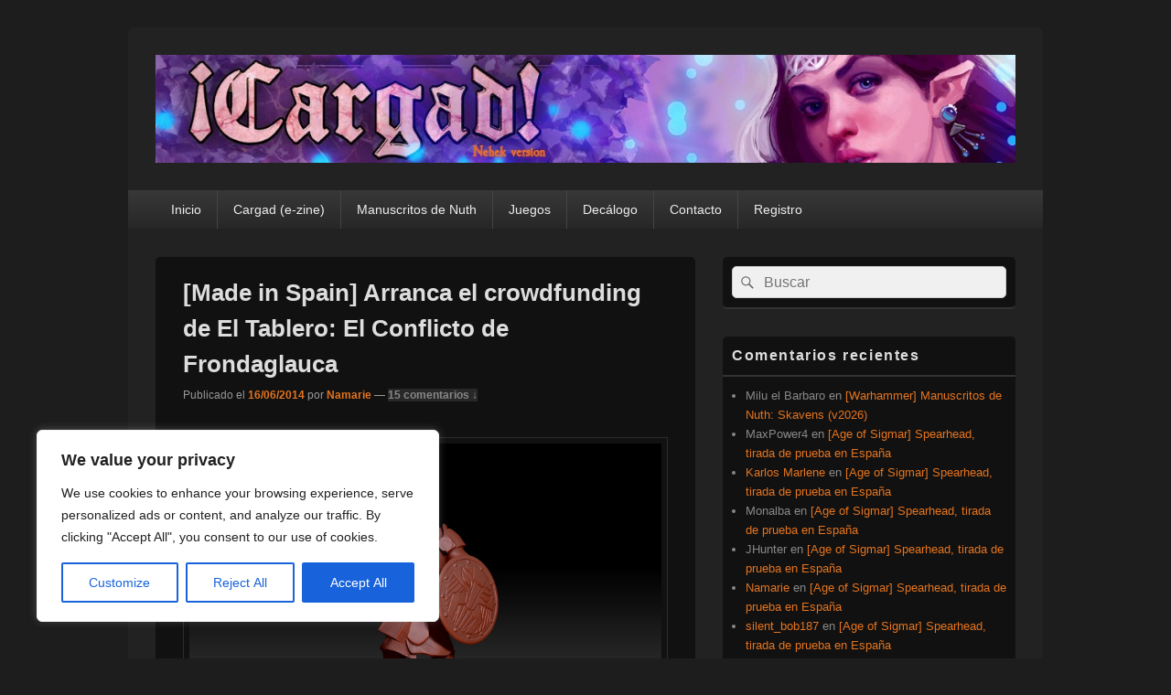

--- FILE ---
content_type: text/html; charset=utf-8
request_url: https://www.google.com/recaptcha/api2/anchor?ar=1&k=6LfrGHgqAAAAAN5tFw1XEpYAvmyyUAToIrbcOhZw&co=aHR0cHM6Ly9jYXJnYWQuY29tOjQ0Mw..&hl=en&v=PoyoqOPhxBO7pBk68S4YbpHZ&size=invisible&anchor-ms=20000&execute-ms=30000&cb=5ij88yngwpzx
body_size: 48622
content:
<!DOCTYPE HTML><html dir="ltr" lang="en"><head><meta http-equiv="Content-Type" content="text/html; charset=UTF-8">
<meta http-equiv="X-UA-Compatible" content="IE=edge">
<title>reCAPTCHA</title>
<style type="text/css">
/* cyrillic-ext */
@font-face {
  font-family: 'Roboto';
  font-style: normal;
  font-weight: 400;
  font-stretch: 100%;
  src: url(//fonts.gstatic.com/s/roboto/v48/KFO7CnqEu92Fr1ME7kSn66aGLdTylUAMa3GUBHMdazTgWw.woff2) format('woff2');
  unicode-range: U+0460-052F, U+1C80-1C8A, U+20B4, U+2DE0-2DFF, U+A640-A69F, U+FE2E-FE2F;
}
/* cyrillic */
@font-face {
  font-family: 'Roboto';
  font-style: normal;
  font-weight: 400;
  font-stretch: 100%;
  src: url(//fonts.gstatic.com/s/roboto/v48/KFO7CnqEu92Fr1ME7kSn66aGLdTylUAMa3iUBHMdazTgWw.woff2) format('woff2');
  unicode-range: U+0301, U+0400-045F, U+0490-0491, U+04B0-04B1, U+2116;
}
/* greek-ext */
@font-face {
  font-family: 'Roboto';
  font-style: normal;
  font-weight: 400;
  font-stretch: 100%;
  src: url(//fonts.gstatic.com/s/roboto/v48/KFO7CnqEu92Fr1ME7kSn66aGLdTylUAMa3CUBHMdazTgWw.woff2) format('woff2');
  unicode-range: U+1F00-1FFF;
}
/* greek */
@font-face {
  font-family: 'Roboto';
  font-style: normal;
  font-weight: 400;
  font-stretch: 100%;
  src: url(//fonts.gstatic.com/s/roboto/v48/KFO7CnqEu92Fr1ME7kSn66aGLdTylUAMa3-UBHMdazTgWw.woff2) format('woff2');
  unicode-range: U+0370-0377, U+037A-037F, U+0384-038A, U+038C, U+038E-03A1, U+03A3-03FF;
}
/* math */
@font-face {
  font-family: 'Roboto';
  font-style: normal;
  font-weight: 400;
  font-stretch: 100%;
  src: url(//fonts.gstatic.com/s/roboto/v48/KFO7CnqEu92Fr1ME7kSn66aGLdTylUAMawCUBHMdazTgWw.woff2) format('woff2');
  unicode-range: U+0302-0303, U+0305, U+0307-0308, U+0310, U+0312, U+0315, U+031A, U+0326-0327, U+032C, U+032F-0330, U+0332-0333, U+0338, U+033A, U+0346, U+034D, U+0391-03A1, U+03A3-03A9, U+03B1-03C9, U+03D1, U+03D5-03D6, U+03F0-03F1, U+03F4-03F5, U+2016-2017, U+2034-2038, U+203C, U+2040, U+2043, U+2047, U+2050, U+2057, U+205F, U+2070-2071, U+2074-208E, U+2090-209C, U+20D0-20DC, U+20E1, U+20E5-20EF, U+2100-2112, U+2114-2115, U+2117-2121, U+2123-214F, U+2190, U+2192, U+2194-21AE, U+21B0-21E5, U+21F1-21F2, U+21F4-2211, U+2213-2214, U+2216-22FF, U+2308-230B, U+2310, U+2319, U+231C-2321, U+2336-237A, U+237C, U+2395, U+239B-23B7, U+23D0, U+23DC-23E1, U+2474-2475, U+25AF, U+25B3, U+25B7, U+25BD, U+25C1, U+25CA, U+25CC, U+25FB, U+266D-266F, U+27C0-27FF, U+2900-2AFF, U+2B0E-2B11, U+2B30-2B4C, U+2BFE, U+3030, U+FF5B, U+FF5D, U+1D400-1D7FF, U+1EE00-1EEFF;
}
/* symbols */
@font-face {
  font-family: 'Roboto';
  font-style: normal;
  font-weight: 400;
  font-stretch: 100%;
  src: url(//fonts.gstatic.com/s/roboto/v48/KFO7CnqEu92Fr1ME7kSn66aGLdTylUAMaxKUBHMdazTgWw.woff2) format('woff2');
  unicode-range: U+0001-000C, U+000E-001F, U+007F-009F, U+20DD-20E0, U+20E2-20E4, U+2150-218F, U+2190, U+2192, U+2194-2199, U+21AF, U+21E6-21F0, U+21F3, U+2218-2219, U+2299, U+22C4-22C6, U+2300-243F, U+2440-244A, U+2460-24FF, U+25A0-27BF, U+2800-28FF, U+2921-2922, U+2981, U+29BF, U+29EB, U+2B00-2BFF, U+4DC0-4DFF, U+FFF9-FFFB, U+10140-1018E, U+10190-1019C, U+101A0, U+101D0-101FD, U+102E0-102FB, U+10E60-10E7E, U+1D2C0-1D2D3, U+1D2E0-1D37F, U+1F000-1F0FF, U+1F100-1F1AD, U+1F1E6-1F1FF, U+1F30D-1F30F, U+1F315, U+1F31C, U+1F31E, U+1F320-1F32C, U+1F336, U+1F378, U+1F37D, U+1F382, U+1F393-1F39F, U+1F3A7-1F3A8, U+1F3AC-1F3AF, U+1F3C2, U+1F3C4-1F3C6, U+1F3CA-1F3CE, U+1F3D4-1F3E0, U+1F3ED, U+1F3F1-1F3F3, U+1F3F5-1F3F7, U+1F408, U+1F415, U+1F41F, U+1F426, U+1F43F, U+1F441-1F442, U+1F444, U+1F446-1F449, U+1F44C-1F44E, U+1F453, U+1F46A, U+1F47D, U+1F4A3, U+1F4B0, U+1F4B3, U+1F4B9, U+1F4BB, U+1F4BF, U+1F4C8-1F4CB, U+1F4D6, U+1F4DA, U+1F4DF, U+1F4E3-1F4E6, U+1F4EA-1F4ED, U+1F4F7, U+1F4F9-1F4FB, U+1F4FD-1F4FE, U+1F503, U+1F507-1F50B, U+1F50D, U+1F512-1F513, U+1F53E-1F54A, U+1F54F-1F5FA, U+1F610, U+1F650-1F67F, U+1F687, U+1F68D, U+1F691, U+1F694, U+1F698, U+1F6AD, U+1F6B2, U+1F6B9-1F6BA, U+1F6BC, U+1F6C6-1F6CF, U+1F6D3-1F6D7, U+1F6E0-1F6EA, U+1F6F0-1F6F3, U+1F6F7-1F6FC, U+1F700-1F7FF, U+1F800-1F80B, U+1F810-1F847, U+1F850-1F859, U+1F860-1F887, U+1F890-1F8AD, U+1F8B0-1F8BB, U+1F8C0-1F8C1, U+1F900-1F90B, U+1F93B, U+1F946, U+1F984, U+1F996, U+1F9E9, U+1FA00-1FA6F, U+1FA70-1FA7C, U+1FA80-1FA89, U+1FA8F-1FAC6, U+1FACE-1FADC, U+1FADF-1FAE9, U+1FAF0-1FAF8, U+1FB00-1FBFF;
}
/* vietnamese */
@font-face {
  font-family: 'Roboto';
  font-style: normal;
  font-weight: 400;
  font-stretch: 100%;
  src: url(//fonts.gstatic.com/s/roboto/v48/KFO7CnqEu92Fr1ME7kSn66aGLdTylUAMa3OUBHMdazTgWw.woff2) format('woff2');
  unicode-range: U+0102-0103, U+0110-0111, U+0128-0129, U+0168-0169, U+01A0-01A1, U+01AF-01B0, U+0300-0301, U+0303-0304, U+0308-0309, U+0323, U+0329, U+1EA0-1EF9, U+20AB;
}
/* latin-ext */
@font-face {
  font-family: 'Roboto';
  font-style: normal;
  font-weight: 400;
  font-stretch: 100%;
  src: url(//fonts.gstatic.com/s/roboto/v48/KFO7CnqEu92Fr1ME7kSn66aGLdTylUAMa3KUBHMdazTgWw.woff2) format('woff2');
  unicode-range: U+0100-02BA, U+02BD-02C5, U+02C7-02CC, U+02CE-02D7, U+02DD-02FF, U+0304, U+0308, U+0329, U+1D00-1DBF, U+1E00-1E9F, U+1EF2-1EFF, U+2020, U+20A0-20AB, U+20AD-20C0, U+2113, U+2C60-2C7F, U+A720-A7FF;
}
/* latin */
@font-face {
  font-family: 'Roboto';
  font-style: normal;
  font-weight: 400;
  font-stretch: 100%;
  src: url(//fonts.gstatic.com/s/roboto/v48/KFO7CnqEu92Fr1ME7kSn66aGLdTylUAMa3yUBHMdazQ.woff2) format('woff2');
  unicode-range: U+0000-00FF, U+0131, U+0152-0153, U+02BB-02BC, U+02C6, U+02DA, U+02DC, U+0304, U+0308, U+0329, U+2000-206F, U+20AC, U+2122, U+2191, U+2193, U+2212, U+2215, U+FEFF, U+FFFD;
}
/* cyrillic-ext */
@font-face {
  font-family: 'Roboto';
  font-style: normal;
  font-weight: 500;
  font-stretch: 100%;
  src: url(//fonts.gstatic.com/s/roboto/v48/KFO7CnqEu92Fr1ME7kSn66aGLdTylUAMa3GUBHMdazTgWw.woff2) format('woff2');
  unicode-range: U+0460-052F, U+1C80-1C8A, U+20B4, U+2DE0-2DFF, U+A640-A69F, U+FE2E-FE2F;
}
/* cyrillic */
@font-face {
  font-family: 'Roboto';
  font-style: normal;
  font-weight: 500;
  font-stretch: 100%;
  src: url(//fonts.gstatic.com/s/roboto/v48/KFO7CnqEu92Fr1ME7kSn66aGLdTylUAMa3iUBHMdazTgWw.woff2) format('woff2');
  unicode-range: U+0301, U+0400-045F, U+0490-0491, U+04B0-04B1, U+2116;
}
/* greek-ext */
@font-face {
  font-family: 'Roboto';
  font-style: normal;
  font-weight: 500;
  font-stretch: 100%;
  src: url(//fonts.gstatic.com/s/roboto/v48/KFO7CnqEu92Fr1ME7kSn66aGLdTylUAMa3CUBHMdazTgWw.woff2) format('woff2');
  unicode-range: U+1F00-1FFF;
}
/* greek */
@font-face {
  font-family: 'Roboto';
  font-style: normal;
  font-weight: 500;
  font-stretch: 100%;
  src: url(//fonts.gstatic.com/s/roboto/v48/KFO7CnqEu92Fr1ME7kSn66aGLdTylUAMa3-UBHMdazTgWw.woff2) format('woff2');
  unicode-range: U+0370-0377, U+037A-037F, U+0384-038A, U+038C, U+038E-03A1, U+03A3-03FF;
}
/* math */
@font-face {
  font-family: 'Roboto';
  font-style: normal;
  font-weight: 500;
  font-stretch: 100%;
  src: url(//fonts.gstatic.com/s/roboto/v48/KFO7CnqEu92Fr1ME7kSn66aGLdTylUAMawCUBHMdazTgWw.woff2) format('woff2');
  unicode-range: U+0302-0303, U+0305, U+0307-0308, U+0310, U+0312, U+0315, U+031A, U+0326-0327, U+032C, U+032F-0330, U+0332-0333, U+0338, U+033A, U+0346, U+034D, U+0391-03A1, U+03A3-03A9, U+03B1-03C9, U+03D1, U+03D5-03D6, U+03F0-03F1, U+03F4-03F5, U+2016-2017, U+2034-2038, U+203C, U+2040, U+2043, U+2047, U+2050, U+2057, U+205F, U+2070-2071, U+2074-208E, U+2090-209C, U+20D0-20DC, U+20E1, U+20E5-20EF, U+2100-2112, U+2114-2115, U+2117-2121, U+2123-214F, U+2190, U+2192, U+2194-21AE, U+21B0-21E5, U+21F1-21F2, U+21F4-2211, U+2213-2214, U+2216-22FF, U+2308-230B, U+2310, U+2319, U+231C-2321, U+2336-237A, U+237C, U+2395, U+239B-23B7, U+23D0, U+23DC-23E1, U+2474-2475, U+25AF, U+25B3, U+25B7, U+25BD, U+25C1, U+25CA, U+25CC, U+25FB, U+266D-266F, U+27C0-27FF, U+2900-2AFF, U+2B0E-2B11, U+2B30-2B4C, U+2BFE, U+3030, U+FF5B, U+FF5D, U+1D400-1D7FF, U+1EE00-1EEFF;
}
/* symbols */
@font-face {
  font-family: 'Roboto';
  font-style: normal;
  font-weight: 500;
  font-stretch: 100%;
  src: url(//fonts.gstatic.com/s/roboto/v48/KFO7CnqEu92Fr1ME7kSn66aGLdTylUAMaxKUBHMdazTgWw.woff2) format('woff2');
  unicode-range: U+0001-000C, U+000E-001F, U+007F-009F, U+20DD-20E0, U+20E2-20E4, U+2150-218F, U+2190, U+2192, U+2194-2199, U+21AF, U+21E6-21F0, U+21F3, U+2218-2219, U+2299, U+22C4-22C6, U+2300-243F, U+2440-244A, U+2460-24FF, U+25A0-27BF, U+2800-28FF, U+2921-2922, U+2981, U+29BF, U+29EB, U+2B00-2BFF, U+4DC0-4DFF, U+FFF9-FFFB, U+10140-1018E, U+10190-1019C, U+101A0, U+101D0-101FD, U+102E0-102FB, U+10E60-10E7E, U+1D2C0-1D2D3, U+1D2E0-1D37F, U+1F000-1F0FF, U+1F100-1F1AD, U+1F1E6-1F1FF, U+1F30D-1F30F, U+1F315, U+1F31C, U+1F31E, U+1F320-1F32C, U+1F336, U+1F378, U+1F37D, U+1F382, U+1F393-1F39F, U+1F3A7-1F3A8, U+1F3AC-1F3AF, U+1F3C2, U+1F3C4-1F3C6, U+1F3CA-1F3CE, U+1F3D4-1F3E0, U+1F3ED, U+1F3F1-1F3F3, U+1F3F5-1F3F7, U+1F408, U+1F415, U+1F41F, U+1F426, U+1F43F, U+1F441-1F442, U+1F444, U+1F446-1F449, U+1F44C-1F44E, U+1F453, U+1F46A, U+1F47D, U+1F4A3, U+1F4B0, U+1F4B3, U+1F4B9, U+1F4BB, U+1F4BF, U+1F4C8-1F4CB, U+1F4D6, U+1F4DA, U+1F4DF, U+1F4E3-1F4E6, U+1F4EA-1F4ED, U+1F4F7, U+1F4F9-1F4FB, U+1F4FD-1F4FE, U+1F503, U+1F507-1F50B, U+1F50D, U+1F512-1F513, U+1F53E-1F54A, U+1F54F-1F5FA, U+1F610, U+1F650-1F67F, U+1F687, U+1F68D, U+1F691, U+1F694, U+1F698, U+1F6AD, U+1F6B2, U+1F6B9-1F6BA, U+1F6BC, U+1F6C6-1F6CF, U+1F6D3-1F6D7, U+1F6E0-1F6EA, U+1F6F0-1F6F3, U+1F6F7-1F6FC, U+1F700-1F7FF, U+1F800-1F80B, U+1F810-1F847, U+1F850-1F859, U+1F860-1F887, U+1F890-1F8AD, U+1F8B0-1F8BB, U+1F8C0-1F8C1, U+1F900-1F90B, U+1F93B, U+1F946, U+1F984, U+1F996, U+1F9E9, U+1FA00-1FA6F, U+1FA70-1FA7C, U+1FA80-1FA89, U+1FA8F-1FAC6, U+1FACE-1FADC, U+1FADF-1FAE9, U+1FAF0-1FAF8, U+1FB00-1FBFF;
}
/* vietnamese */
@font-face {
  font-family: 'Roboto';
  font-style: normal;
  font-weight: 500;
  font-stretch: 100%;
  src: url(//fonts.gstatic.com/s/roboto/v48/KFO7CnqEu92Fr1ME7kSn66aGLdTylUAMa3OUBHMdazTgWw.woff2) format('woff2');
  unicode-range: U+0102-0103, U+0110-0111, U+0128-0129, U+0168-0169, U+01A0-01A1, U+01AF-01B0, U+0300-0301, U+0303-0304, U+0308-0309, U+0323, U+0329, U+1EA0-1EF9, U+20AB;
}
/* latin-ext */
@font-face {
  font-family: 'Roboto';
  font-style: normal;
  font-weight: 500;
  font-stretch: 100%;
  src: url(//fonts.gstatic.com/s/roboto/v48/KFO7CnqEu92Fr1ME7kSn66aGLdTylUAMa3KUBHMdazTgWw.woff2) format('woff2');
  unicode-range: U+0100-02BA, U+02BD-02C5, U+02C7-02CC, U+02CE-02D7, U+02DD-02FF, U+0304, U+0308, U+0329, U+1D00-1DBF, U+1E00-1E9F, U+1EF2-1EFF, U+2020, U+20A0-20AB, U+20AD-20C0, U+2113, U+2C60-2C7F, U+A720-A7FF;
}
/* latin */
@font-face {
  font-family: 'Roboto';
  font-style: normal;
  font-weight: 500;
  font-stretch: 100%;
  src: url(//fonts.gstatic.com/s/roboto/v48/KFO7CnqEu92Fr1ME7kSn66aGLdTylUAMa3yUBHMdazQ.woff2) format('woff2');
  unicode-range: U+0000-00FF, U+0131, U+0152-0153, U+02BB-02BC, U+02C6, U+02DA, U+02DC, U+0304, U+0308, U+0329, U+2000-206F, U+20AC, U+2122, U+2191, U+2193, U+2212, U+2215, U+FEFF, U+FFFD;
}
/* cyrillic-ext */
@font-face {
  font-family: 'Roboto';
  font-style: normal;
  font-weight: 900;
  font-stretch: 100%;
  src: url(//fonts.gstatic.com/s/roboto/v48/KFO7CnqEu92Fr1ME7kSn66aGLdTylUAMa3GUBHMdazTgWw.woff2) format('woff2');
  unicode-range: U+0460-052F, U+1C80-1C8A, U+20B4, U+2DE0-2DFF, U+A640-A69F, U+FE2E-FE2F;
}
/* cyrillic */
@font-face {
  font-family: 'Roboto';
  font-style: normal;
  font-weight: 900;
  font-stretch: 100%;
  src: url(//fonts.gstatic.com/s/roboto/v48/KFO7CnqEu92Fr1ME7kSn66aGLdTylUAMa3iUBHMdazTgWw.woff2) format('woff2');
  unicode-range: U+0301, U+0400-045F, U+0490-0491, U+04B0-04B1, U+2116;
}
/* greek-ext */
@font-face {
  font-family: 'Roboto';
  font-style: normal;
  font-weight: 900;
  font-stretch: 100%;
  src: url(//fonts.gstatic.com/s/roboto/v48/KFO7CnqEu92Fr1ME7kSn66aGLdTylUAMa3CUBHMdazTgWw.woff2) format('woff2');
  unicode-range: U+1F00-1FFF;
}
/* greek */
@font-face {
  font-family: 'Roboto';
  font-style: normal;
  font-weight: 900;
  font-stretch: 100%;
  src: url(//fonts.gstatic.com/s/roboto/v48/KFO7CnqEu92Fr1ME7kSn66aGLdTylUAMa3-UBHMdazTgWw.woff2) format('woff2');
  unicode-range: U+0370-0377, U+037A-037F, U+0384-038A, U+038C, U+038E-03A1, U+03A3-03FF;
}
/* math */
@font-face {
  font-family: 'Roboto';
  font-style: normal;
  font-weight: 900;
  font-stretch: 100%;
  src: url(//fonts.gstatic.com/s/roboto/v48/KFO7CnqEu92Fr1ME7kSn66aGLdTylUAMawCUBHMdazTgWw.woff2) format('woff2');
  unicode-range: U+0302-0303, U+0305, U+0307-0308, U+0310, U+0312, U+0315, U+031A, U+0326-0327, U+032C, U+032F-0330, U+0332-0333, U+0338, U+033A, U+0346, U+034D, U+0391-03A1, U+03A3-03A9, U+03B1-03C9, U+03D1, U+03D5-03D6, U+03F0-03F1, U+03F4-03F5, U+2016-2017, U+2034-2038, U+203C, U+2040, U+2043, U+2047, U+2050, U+2057, U+205F, U+2070-2071, U+2074-208E, U+2090-209C, U+20D0-20DC, U+20E1, U+20E5-20EF, U+2100-2112, U+2114-2115, U+2117-2121, U+2123-214F, U+2190, U+2192, U+2194-21AE, U+21B0-21E5, U+21F1-21F2, U+21F4-2211, U+2213-2214, U+2216-22FF, U+2308-230B, U+2310, U+2319, U+231C-2321, U+2336-237A, U+237C, U+2395, U+239B-23B7, U+23D0, U+23DC-23E1, U+2474-2475, U+25AF, U+25B3, U+25B7, U+25BD, U+25C1, U+25CA, U+25CC, U+25FB, U+266D-266F, U+27C0-27FF, U+2900-2AFF, U+2B0E-2B11, U+2B30-2B4C, U+2BFE, U+3030, U+FF5B, U+FF5D, U+1D400-1D7FF, U+1EE00-1EEFF;
}
/* symbols */
@font-face {
  font-family: 'Roboto';
  font-style: normal;
  font-weight: 900;
  font-stretch: 100%;
  src: url(//fonts.gstatic.com/s/roboto/v48/KFO7CnqEu92Fr1ME7kSn66aGLdTylUAMaxKUBHMdazTgWw.woff2) format('woff2');
  unicode-range: U+0001-000C, U+000E-001F, U+007F-009F, U+20DD-20E0, U+20E2-20E4, U+2150-218F, U+2190, U+2192, U+2194-2199, U+21AF, U+21E6-21F0, U+21F3, U+2218-2219, U+2299, U+22C4-22C6, U+2300-243F, U+2440-244A, U+2460-24FF, U+25A0-27BF, U+2800-28FF, U+2921-2922, U+2981, U+29BF, U+29EB, U+2B00-2BFF, U+4DC0-4DFF, U+FFF9-FFFB, U+10140-1018E, U+10190-1019C, U+101A0, U+101D0-101FD, U+102E0-102FB, U+10E60-10E7E, U+1D2C0-1D2D3, U+1D2E0-1D37F, U+1F000-1F0FF, U+1F100-1F1AD, U+1F1E6-1F1FF, U+1F30D-1F30F, U+1F315, U+1F31C, U+1F31E, U+1F320-1F32C, U+1F336, U+1F378, U+1F37D, U+1F382, U+1F393-1F39F, U+1F3A7-1F3A8, U+1F3AC-1F3AF, U+1F3C2, U+1F3C4-1F3C6, U+1F3CA-1F3CE, U+1F3D4-1F3E0, U+1F3ED, U+1F3F1-1F3F3, U+1F3F5-1F3F7, U+1F408, U+1F415, U+1F41F, U+1F426, U+1F43F, U+1F441-1F442, U+1F444, U+1F446-1F449, U+1F44C-1F44E, U+1F453, U+1F46A, U+1F47D, U+1F4A3, U+1F4B0, U+1F4B3, U+1F4B9, U+1F4BB, U+1F4BF, U+1F4C8-1F4CB, U+1F4D6, U+1F4DA, U+1F4DF, U+1F4E3-1F4E6, U+1F4EA-1F4ED, U+1F4F7, U+1F4F9-1F4FB, U+1F4FD-1F4FE, U+1F503, U+1F507-1F50B, U+1F50D, U+1F512-1F513, U+1F53E-1F54A, U+1F54F-1F5FA, U+1F610, U+1F650-1F67F, U+1F687, U+1F68D, U+1F691, U+1F694, U+1F698, U+1F6AD, U+1F6B2, U+1F6B9-1F6BA, U+1F6BC, U+1F6C6-1F6CF, U+1F6D3-1F6D7, U+1F6E0-1F6EA, U+1F6F0-1F6F3, U+1F6F7-1F6FC, U+1F700-1F7FF, U+1F800-1F80B, U+1F810-1F847, U+1F850-1F859, U+1F860-1F887, U+1F890-1F8AD, U+1F8B0-1F8BB, U+1F8C0-1F8C1, U+1F900-1F90B, U+1F93B, U+1F946, U+1F984, U+1F996, U+1F9E9, U+1FA00-1FA6F, U+1FA70-1FA7C, U+1FA80-1FA89, U+1FA8F-1FAC6, U+1FACE-1FADC, U+1FADF-1FAE9, U+1FAF0-1FAF8, U+1FB00-1FBFF;
}
/* vietnamese */
@font-face {
  font-family: 'Roboto';
  font-style: normal;
  font-weight: 900;
  font-stretch: 100%;
  src: url(//fonts.gstatic.com/s/roboto/v48/KFO7CnqEu92Fr1ME7kSn66aGLdTylUAMa3OUBHMdazTgWw.woff2) format('woff2');
  unicode-range: U+0102-0103, U+0110-0111, U+0128-0129, U+0168-0169, U+01A0-01A1, U+01AF-01B0, U+0300-0301, U+0303-0304, U+0308-0309, U+0323, U+0329, U+1EA0-1EF9, U+20AB;
}
/* latin-ext */
@font-face {
  font-family: 'Roboto';
  font-style: normal;
  font-weight: 900;
  font-stretch: 100%;
  src: url(//fonts.gstatic.com/s/roboto/v48/KFO7CnqEu92Fr1ME7kSn66aGLdTylUAMa3KUBHMdazTgWw.woff2) format('woff2');
  unicode-range: U+0100-02BA, U+02BD-02C5, U+02C7-02CC, U+02CE-02D7, U+02DD-02FF, U+0304, U+0308, U+0329, U+1D00-1DBF, U+1E00-1E9F, U+1EF2-1EFF, U+2020, U+20A0-20AB, U+20AD-20C0, U+2113, U+2C60-2C7F, U+A720-A7FF;
}
/* latin */
@font-face {
  font-family: 'Roboto';
  font-style: normal;
  font-weight: 900;
  font-stretch: 100%;
  src: url(//fonts.gstatic.com/s/roboto/v48/KFO7CnqEu92Fr1ME7kSn66aGLdTylUAMa3yUBHMdazQ.woff2) format('woff2');
  unicode-range: U+0000-00FF, U+0131, U+0152-0153, U+02BB-02BC, U+02C6, U+02DA, U+02DC, U+0304, U+0308, U+0329, U+2000-206F, U+20AC, U+2122, U+2191, U+2193, U+2212, U+2215, U+FEFF, U+FFFD;
}

</style>
<link rel="stylesheet" type="text/css" href="https://www.gstatic.com/recaptcha/releases/PoyoqOPhxBO7pBk68S4YbpHZ/styles__ltr.css">
<script nonce="atDrEOQApilHeThHBpDinQ" type="text/javascript">window['__recaptcha_api'] = 'https://www.google.com/recaptcha/api2/';</script>
<script type="text/javascript" src="https://www.gstatic.com/recaptcha/releases/PoyoqOPhxBO7pBk68S4YbpHZ/recaptcha__en.js" nonce="atDrEOQApilHeThHBpDinQ">
      
    </script></head>
<body><div id="rc-anchor-alert" class="rc-anchor-alert"></div>
<input type="hidden" id="recaptcha-token" value="[base64]">
<script type="text/javascript" nonce="atDrEOQApilHeThHBpDinQ">
      recaptcha.anchor.Main.init("[\x22ainput\x22,[\x22bgdata\x22,\x22\x22,\[base64]/[base64]/[base64]/KE4oMTI0LHYsdi5HKSxMWihsLHYpKTpOKDEyNCx2LGwpLFYpLHYpLFQpKSxGKDE3MSx2KX0scjc9ZnVuY3Rpb24obCl7cmV0dXJuIGx9LEM9ZnVuY3Rpb24obCxWLHYpe04odixsLFYpLFZbYWtdPTI3OTZ9LG49ZnVuY3Rpb24obCxWKXtWLlg9KChWLlg/[base64]/[base64]/[base64]/[base64]/[base64]/[base64]/[base64]/[base64]/[base64]/[base64]/[base64]\\u003d\x22,\[base64]\x22,\x22GMO9ISc5wp01w71Xwr/CuRnDkQLCrsOJWUxQZ8O+WQ/DoHg3OF0JwpHDtsOiFi16WcKAQcKgw5IYw5LDoMOWw4lMICU1C0p/[base64]/[base64]/DmcKbW2jCmMORw5rCscK2woBhbcOYwpTCplXDvzPClcOww6XDkUbDuWw8IHwKw6EgFcOyKsK7w5NNw6g4wrfDisOUw5stw7HDnGIvw6obZcKUPzvDtzREw6hmwrprRxHDthQ2wpMrcMOAwrU9CsORwqk1w6FbVcKoQX4jJ8KBFMKsQFggw5RFeXXDkMORFcK/[base64]/CimPCssO3VFojDMKFNsKCDDg6YsObMsOmS8K4JsOaFQY7PFshYcO9HwgrZCbDs0RRw5lUdRdfTcODeX3Cs3ddw6B7w4RPaHpVw5DCgMKgQ25owplqw69xw4LDrynDvVvDlMK4ZgrCvU/[base64]/ClsOfw6vCpCrCiQrCqUJCaD4+w7/CujgjwqvCt8ONwoLDmnsmwo0pGxHCvSd7wojDisO9IXHCp8OYVDvCtzDCisOaw5HCksKMw7HDmsOoWFLCtsKYJnQkBcKiwobDshI3c1IjZ8K3McK4PV3DllHCtsO9Vg/Cv8O0EMOWdcKswow8OMOHTcOrLhVIOMKXwqhlYmnDnsOXCMKfTMOQe1LDs8OIw7HCvsOYF1fDiQ8cw4Z3w6LCj8Kww55nwpB/[base64]/Ci8KAw7TCusOFw7TChS3CswQaw6/Cs3UFdQPDgVQUw4PCvGzDvj4fQiPClRx/BcOnw4chNwnCpcO2L8KhwpfCh8KQw6zCu8ONwpZCwrRXw4fDqi0WABg1IsKXw4pXw5ldw7Q0w6rCv8KFA8KcfsKTY2JqQGoBwrddI8OzAsOad8KDw5orw64Pw7PCqzFWU8O+w5/Do8OqwpxBwpfDqFPDrsO7bcKkHn4rfHLClMOmw4bDv8KmwofCoiTDtyoLwos2V8Kmw6TDinDDtcKzN8KFBR7CicO4IV48wp3Cr8Oya1bDhAh6wpLCjE8iLygkO2c7wolnVW12w6/CmlcTV27CnFLCjsOGw7lJwrDDlMK0H8KHwqhPw77DtDZwwpbDj0TCiBdgw6h5w4VhPcK/[base64]/Ckj/CssOnJBnDu1IOw5liw6vCrXbDoMO1wpLCpsK5THoLJsOKdkMcw6LDu8OHZQsUw448wprCmMKpfHY7IcOIwpM8CMKqFhwCw6DDpsOUwphAb8OtT8KOwooPw587YMOiw7U5w6/CiMOcMWzCiMKPw69IwqR7w4HCiMKuCnphJcO/[base64]/Cj8KJw5opw5kQwqpXcD/[base64]/CllzCq8KawqxrRcKiSFgKw4fCt8OYw7Brw4vDgcKbecOsQxVwwoZDLXJRwrJVwr7CnCvDlCPCkcKywoDDpsKQUCvCn8KsCVEXwrvDoB9Qw78RYnBIw5jDqMKUw5nDl8KTVMKmwpzCv8O8dsOrW8OCJcOxwo1/e8O9EcOMFMOsMjzCq0zDizXCpsOGOUTCvcO7QHnDjcOXLMKIYcKEEsOcwqbDom/[base64]/CtH9cJMKaGFXCnMKkJcOgwq0/wqUywqUyw4bDkxzCjcKNw64iwo/CjMKxw4d0TTbCgS7CjsOGw5xTw7DCq3/DhsOrwqXCkxlxUsK5wqF/[base64]/bcKDwrbCsRLCo2FSw5DDpcOdw57DqGTDkcO/[base64]/CgSw2w5PDkWTCncKnSsKAw7ZKw5h3wrtBwo5xwrFsw5DCkAgzIsONWMOuJ0jCunfCgiQNaWcZwoE6wpIfwpVpwr9gw4zDssOCDMKXw7zDrjANwr1pwozChjB3wqZIwqbDrsO/MxDDhTtFEsO1wrVPw5I8w6PDv1nDmsKlw5UDAgRbwoI0w5lWw5UqElwSwofDjsKjAcOVwqbCm1UIwqMZdTcuw6bCmsKbwqxuw77DnzknwpLDgiVEXsKWVcKLwqXDj1xCwqjCsQYePFzCuBEUw4MVw4TDgT1Jwrg7GCXCscKFwpbCvELDjcOPw6k/TsK/aMOtaBcVwq3DqTLDtsKdeBZzTikYTyTCuyYoHVI5w6YcVhgiWsKKwq5xwq3CscOWw7rDqMOjGCwZwqPCsMO9CWgTw5DDn1wkMMKgMHpCZzjDt8Oaw5/CkcOfH8OJAB5/wqJdQxzCp8OsWjrCq8O0AsKdYmDCjMKmDB0ZGcKhbnPCgcONZcKQwr/CgQ9Sw5DCrGYjA8OJOsOgTXcHwrXCkRIFw7QgPEovPFIPEcKQTkE/wrI9w4nCqBc0M1fCuB7DlcOmYko3wpNowrJPbMO1EU4hw5TDq8Kaw7ESw5rDlHnDu8OyLQ5kRjoPw58MUsKgw6LDmws/w57CgDwWcBzDn8Onw6HCqcO/wplMwqHDqwFqwqzCv8OpPcKnwqczwpDDny7Dp8O4Myt0A8KAwpUOe1sww5EMF2cyNcOMI8OFw5HChMOrIFYfZyoRBsOBw5hkw7FnaRfDihICw7/Dm1Yuw7Ufw67CuEI3RmDCisOww4ldF8OYwqPDl2rDpMO6wq3Dr8O9W8Klw5/CvE5vwrdiR8Orw4TCm8O+AHMow4nDhl/Ct8KoHQ/DsMOLwrPDosOswoLDrzXDj8KSw6rCgUwwRFMQTWN3U8KBYUIBawN5LQ7CpxbCnkpowpXCnQlnJ8Osw5xCwpvCjwHDqzfDi8Kbwqp7E0UBcMO2d0XCi8OLKl7DuMO9w4ETwpUURMKrw49qesKsTTAnGMOQwpzDjDBOw5nCrjvDjm/CuVzDgsODwrMnw4zCrQHCvSJIw5p/wpnCv8K9w7QIbGvCi8KcWwQtflUUwqBmH17Ck8OZcMKpK2F+woxBwplOHMKTR8O7woPDlcKkw4/CvDkuf8OOGTzCuF5YNyEdwpBoY0ELdcKwM3phYUFKYklGVRgfLMOuACVawrXDiHjDgcKVw5Uuw5DDlBPDuHxbZcK+w4/Ch1kADsK/KW7CmsO2wqIhw73Cok4nwqjCvMOVw6rDmMO/MMKdwofDn3A0EMOFwrBPwpkFwqkyIGEBNm8tNMKYwp/Di8OiPsOvwrbCn09Bw7zCt2hPwqxMw6xow7g8cMO6NMOhwpwMMMOmwrEwFRxUwod1DRp6wqtCD8K/w6rClTLDtcOVwpfChT/CmhrCo8OcQcOMYMKVwqQ/wo0LDMKowpkKRsOpwrYUw4TCrBHDnn1rQDrDoGYbAcKewpTDuMOIcWPDtXxCwpwnw5AdwpLCv0kRXlnDvcOSw4gtwprDvcKhw7VKYXw8wobDlcOXwrXDiMOHwr0rTMOUw47Dn8KuEMO9LcO/VgNdKMKZw5XCnggowoPDkGAgw4N8w4TCtzdibcOcGsK1T8OQbMOkw5sdOsKGBSjDt8OXNcKgw44AcV/[base64]/DpyrDtsK4w749N3bDqcO0KWrDnRIHWsK8bn82w53DvHjDuMKuw6ptw7gfDcK4aTrClcKWwoI8U2TDksKAZwjDksKJfcOqwpPCsDonwo/DvF1sw60KNcOxNWjCuXPDvjHCo8KXacO3wp0OCMOecMKbEcKELsKDRgbCgBB3bcKKWsKIVA0owq/CrcOUwqsLD8OOFGLDpsO1w63Cr3sZccKrwqxEwoV/w5/CoTVDIMK3wrF9PsOVwqUdTVpMw67ChsKbG8KNwovDssKaIcORBS/Dl8KcwrpowpjDssKIwovDm8KcdcOtIgs5w5w9Q8KsQsKKZSUDw4QddQ/DnXI4DQ07w5XCg8KUwqpfwovCiMOfHjjDtyTCusKRSsOWw7rClTHCucO9DcKQOsOwZC9yw5osGcKINMOuGcKJw5jDnhHDo8KEw5ccGcOLIWrDsGx7woFCTMOnbj4aOsKIwo97SAPClGzCjCDCsCHCqTdLwoo0wp/Dm0bCgnlWwoVdwobCkhnDt8KkZ3nCjw7CisO7wpnCo8KLSlbCk8Kvw40lw4XDrcK8w5bDsjwUNzBcw4ZMw6AgNAzCijpXw6vCtMKsSwwaR8K7w7/CtD8awrV7UcOBwo4IW2zCsSjDo8KVTsOVTgoSScKQwrAqw5nCkwZNV3UlOXlqwo/Dp1Ebw6ozwoFeZkrDr8KKwqjCqwYSWcKwE8O9wqA2JGR9wrAKK8KSdcKufkBOOhXDlcKNwrzCm8KzTMOjwq/Cris/wpnDjcKwWsKWwr9kwp7DpSJEwo3Dr8OmUcOjBcKpwrPCvsKJAMOWwqhew5jDmMOUdi4pw6nCqDpMw5JFAGRcwq7DhSrCukzDlcOUYh/CucOfdF16eCEMwqAONwYnW8O/[base64]/DkMOYQcOhDwbDmsKPOMODGDrDrsKOw5lKwpfDkcKKw6PDgRHDlmrDkcKfGjjDmVjDmQ9owrXCucOnw4wcwr7CnMKjGcKnw6fCs8K8wqpcWMKGw6/[base64]/ClcK6w5vCjkbCuTscQC1xPMK4N1nDpnEtwqnCp8OaG8OrwrIDFMOLwonCmcKvwqYdwo7DncOVw6fDlsK8bsKTOD3CnsKew43CvQvDoC/DhMOrwoDDuTBfwoZvw4Vtw6fClsO+QzlUWRLDqMKiaAvCnMKow57DhWIuw57DuFLDi8KswpvCmUjCkBI3GX0ewojDtlnCvmVdC8O/wqwPIhPDrjwgTsKzw6fDnFh+woTDrMOTaiHCmGfDqMKKRsOGYX7DscOnNho7bXEtc3BfwqPCsibDkjZRw5rCoyvCnWQiA8K6woTDtF3DulQvw6zDj8O8bRDCpcOWZMOdOV0mMAXDpCpuwpsuwoDDlgLDt3kJwrzDqcKvYMKwHsKow7HCncKAw6loWcOGLMKoOV/CrQTDnUwKEmHCgMOdwoA6X3hnw6vDgH8rWwTCo0o5FcK7WlpCw6fDlDfCu1F6w7stwo8NGyvCj8OANU9bVBlmw4TCugVLwqHCi8KjQwjDvMKKwrXCgmXDsk3CqcKGwoHCncOLw6cVUcO6wprCqU/CnkLCtFHCjCFHwr17w7fCiDnClwR8JcKnYMO2woNbw7xnKxjDqw94wrAPJMKoClBNw69jw7ZNw4tSwqvDscOww7rCtMKWwrR/wo5rw4rDvsO0QWfCq8KAMcKyw64QU8Keci0Ow5JiwoLCscKfIypmwo52wobDhxBwwqNmHjEAf8KRKFTCusOzwoXDunnChx8gQjsHPsK6VcO5wrXDvBBZbgDCj8OkEcO2c0B0OB5yw7/CinwNDEcjw4DDtMKcw7hUwqDCoGEeRh4Iw7LDuS0hwr/Dt8OVw78Gw6lwHlXCgMOzXsKXw4sjOMKsw6lKQXbDpMKTXcOIXcKpVw3CnEvCqgrDoX/CusKqWcK0LcOeU2zDvzDCuznDrcKYw4jCpcKdw782b8OPw4hxKDnDpmbCokbChwvDiRMELlPDl8O1wpLDpcKDwpHDgD5CSXzCrFZ8TsOhw5nCl8K3wqTCiAbDihondEsUB2xmUHXDukzCm8KpwqbCjMK6JsOywq/Cp8O5R2PDjErDqG/[base64]/ChT3DuwQcZcOLN8O9w6xZXMKhw6dGFUnDoU4ywo3DtjXDunVhDjjDh8OFHMORAsOkw5cyw5sAesO0B2VWwqLDgMOUwqnCgsKYLGQGE8OlY8Kww4PCjMOWG8KAYMOTwrxIZcOeRsO7A8OcAMO3HcO5w53Cg0Vgwrd4KsKVfnYHH8KgwoLDi1vCtSx5w6/[base64]/[base64]/DnEXCrjpNBsOlwqrDnD9+IU/CoVIrOsK1I8KoJcK5EljDkBNMwonCgcOzDlTCg2crcsOJAsKewq8xZFHDnANtwoHCmWlwwr/DlAgzDsKkYMOvQ3vDs8Knw7vDoSbCgi4xWsOMwoDDvcOVAWvCusOUO8KCw517WQbDrVAsw5XDn04Lw45awrBWwrzChMK6wqTCs1EIwo/Duz0CG8KRfQ45dMOfHHB/wp0ww4QkMx/DjEHChsOMw4cYw4TDuMOvwpdAw7Ngwq96wrfCuMKLZcK9AF53Kz/[base64]/DunzCssK5AMKiwonCrnbCuXohwo00HsOsOFLCqcKxw5nCk8KONcKwWhtQwo5/woAiw55pwoMaUMKvDSUXAzddTMOQChzCqsK/w6xlwpfDsg1ow6gDwqcRwrNhSWYaGxw8a8OOIT7ClC7CuMOLV3wswo/CjMOgwpITwrLCiV8Naggvw6rCmsK4E8OcGsKMw7Ijb1PCux/[base64]/[base64]/JRzDjAVgP8KCVz7CiSrDgsOiwrY3EMKCTsOHw5pPwpJvwrbDsTdFw6Yawq50bsK6DEYxw6DCusK/CUfDoMOTw5orwrZ9wqQ5SF7Dm1jCvG7DhScqLyNZRsK9AsK+w4EgCTPDscKfw6/CpMKaP17Dgj/DlMOmNMOWYT3CrcO7wpkRw6w7wrfDnEcJwrbCijbCnMKxwqRCOgJ1w5gFwpDDqcOrVxbDlAvCtMKdc8OgT3NIwofDvT7CpwohXcO2w45IXsK+VFV+w4c8VsOqVMKZUMO1L04Rwqwmw7bDtcOVwpzDrcOTwqhgwq/CtcKIB8OzN8ONN1nCrHzDtk/Cv1oHwpDDpMO+w40xwrbCnsKiBMOWwqxUw4nCmMO/w4PDnsKYw4fDgUjDj3fDr3Fpc8K+D8O2bi17w5RNw4JPwp/DocKeKlTDsHFCEsKQXi/CkhkoKsOiwoXCnMOFwpXCjcO7JxnDpcKZw60Mw5XDjXjDkCoQwqXDiCw8w63CjsK6eMKtwpnCjMKvKW5jwrPCrF9iE8OwwoxRYMOYw702Y11JN8OFf8K6ZVDDmjgqwp9zw6bCocOJwoEMRcOmw63DkcOAwrDDuyjDvUdOwpHCkcOewr/[base64]/CrG0oPcO8FEnCrWA6w7TDjxrCtHsRR8Ouw70qw4vCu2tBCwbCjMKKwpkHKMK+w7XDpcONesONwpYhLjzCnUbClhxBw4DCtAYTWcK+GWHDrwZLw6EnLsK9IcO1G8KkcH8vwrAdwrZ3w5UEw5tWw5HDkhUsUXh/[base64]/Cq8ObwrXDo8OlR8K9PsOew55iwoPDusKDwqtRw6jCogpMHsKYDMKARX/CucKeO2/CjsO2w6caw5V1w6MZIsKJRMKjw60Iw7/[base64]/[base64]/CrsKWFsO+PUTDulnDtBMtw7HDnWhJLMKCwrd7Ty7DvsOTwpnDn8Ogw6vCscOSe8KPEcKYf8OFccKIwppVasOoV28cwpnDsl/DmsK3fcO3w5g2JcO7bMOBw5Bmw6h+wq/CmcKNVg7DuTnDlTAzwqvCrHnCm8OTS8O2wps/bcKKBwQjw7oOZcORPD8BcEREwq/[base64]/Cm8OwZMKFwq7CuMK6A8KTfsOsZRTCkcOnHlfDoMOrEScyw7UJQHMUwp9Kw5NZOsOfw4ojw6bCpcKJwpc/TxDCsRJWSmnDlljCucKQwojDusKRNcOswqXDg25hw6ROW8Kiw4FfeV/ChMOAQcK4wrN8wqFGdS8xMcOFwprDi8KGNsOkP8KMw4rCpiknw6/[base64]/FRkhwrIYwoYjwrVyw5VYJlHCvRLCvcKLwoABw4FCw5DDmWo1w4vCqSTDhMKRw6bCg1XDpRvDtsODAWBMLcOWw496wrfCpMOdwrAywqdgw5AOQsO1wo/CqcOTHyHDkcK0w64bw4jCiisew5LCjMKYHHtgbA/CnWAQSsKGCHvDrMOTw7/ClnDDmcKLw4XCh8KSw4EJbsKBNMK6XsOaw7nDsUpiw4dQwrXCnzofDsKKNMKRRgjDo3kRJsOGwqLDvMODTSUaGVLCmUbCrmLDmUE7N8OcHMOAWmXChlfDqWXDo1fDj8O2V8OTwq/[base64]/CscKqH2TCmHPCgsORwq/CjkI8bhNnw6HDt17CuRVHb155w5jDlSpiVyY7FsKbMsOiLljDtcK6V8K4w7YJZTNkwonCpMOCEcKaCjgqGcOOw67Cti7Dpkoiw6bDm8OOwqfCp8Orw5zCq8KGwqI/w5fCjsKVP8O+wrTCvQ8gwqMlSlfCocKXw7DDtcK1A8OFem3Du8O0cwDDuEfCusKOw6ExU8KZw6rDmHLCs8KWcCFzD8KMS8ORwozDrcK7wpc9wpjDmWw0w6zDrcK/w7JrMsO2ZcOuZHrCk8KAFcKywrhZMX97HMKqw6J2w6FZBsOFc8Ktw5XCrSPCncKBNcO/QHXDp8ONXcKeE8KbwpFhwp/[base64]/w5pvwp3DmcOVw5vCtmkHJHbCg8K+w58+w7PCqRd9HMOcAcKFw4d/[base64]/[base64]/[base64]/CssKewq3DgQjDucOqwrd8w7hOXsOLTMK4w6vCqMK1dATDn8Odw6XCgsKVPRvCq0nDsSBcwr83wobCrcOWUmbDvhvCtsOtDAvCiMOUwotacsOmw5Y5wp9bGQwEbcK7A1/[base64]/CnRRhV8KyMcKccV7DoWzChyE6YMO+WsOMwrTCmkADwp7CqcKmw4VsJyvDq0tCOQDDuDo6w5HDvl3Cpk7CvCpIwqQMwqjCok9/[base64]/[base64]/A8KAw63Di8KkwpbCoEYUwqvCqcOCbcOIwq0ebijCv8O6Yisyw5/DjA3DlRJKwptOJ1dBYTzDvWjChcK5NjbDkMKQwrwjYsOFw7/DgMO/w4XCiMKswrXCiEzDg17DusOgbV/Cr8OcXR3DoMO0wp3Cq3zDtMK+LT/CqMK7SsKUwpbCpFLDiAp/w5MEIU7CpcOBH8KOcMOuQ8OVVsKlwp0MQFjCtBTDj8OaRsK6w5TCiFHCll19w5LCl8Ovw4XCr8OlMHfDmMOAw4whHD3CoMK0KnBXSW3DtsKqVwk6dcKKKsK2aMKEw6jCl8KPNMO0YcOpw4cXV13DpsOjwr/DksKBw5kCwrnDtBUQKcOfDCfCh8OrcnRUwopvwpRSXsK9w4ECwqZLwqjCulrDisKdU8Kzwqt1wr58w6nCgB43w7rDhEDCgMKFw65zcQBbwqTDlW4Fw70rQMK8w53Dq3FFw5XCmsKxDsO2WiXCuw/DtHJbwokvwpIZW8KGWHpHw7/CjsOBw4TCsMOmw4DDmMKcCcKWZsOdwqDCi8Kfw5zDk8K5csKGwqg/w5g1ccOHw7DDsMOrw73Dk8Ocw57DtwUwwpnCt3gQVWzCsnLCulxbw7nCqcO3R8KMwojCk8K/wo8OekjCjATDocK8wrLCuwIbwrg7cMK0w6LCoMKAw4XCk8KhD8O2KsKdw77DpsOEw4HDmATChmYUw4LCgxPCrnxfw7/[base64]/CrS3Cj0kCwqEow6USwo/DtsOdwqQJw5HDhMKlwrbDq03DkDXDrWtXwrVnYHTCoMO9w6DClMKzw77Dn8OxU8KrXsOew6vCgxvCj8K7wqMUwofCu3pTw5vDscKyAgtawqLCpDTDmADCnMKgw7vCr39Lw7x7wpDCusO6KsK/aMOTd15EOiMAdMK/wpMGw5EkalNpeMOLN1ojIhHDgxR+WcK0IRAuHsKJL3TDg3vChH8Yw5ZKw7zCtsOOw7hvwr7Dqz40KDxnwozCscO3w63CvkvDrAbDk8Kqwod8w7/ChixmwqDCriPDicKkw4DDvV4dwr1ww5okw4TDmHnCqVjDlWfCsMOUIBbDqcKBwq/DmnMSwr8hDMKowpR3AcKCScOdw7jClsOzKzXDi8KUw5hMw4BWw5rCkx9DVlHDjMOxw7fCsBZtdsOswozCtMK4OwLDusOnwqBzbMOjwoQSKMK2wooWBsKXCi7CksOrecOcZ0fDiV1Kwp13XUnCk8Krwp/DrsOJw4nDmMONOhEqwqDDjMOqw4A1UyfDqMOKbxDDosKcUxPChMOyw6BXZMO9M8Kiwq8Nfy7DoMKDw6XDlwfCt8KmwonChjTDt8ONwrsNDgBpHVAmwoXDkMOQaz/[base64]/[base64]/[base64]/CvBrDlTPDulcXKWzCoSTDnDRVLFYqUsOCYcKYw5QtfTLCljxCEsKeezlBwr0aw6nDtMKEcsK/wrPCqsK3w75+w75aEMK0EkzCqsOqTsOgw4vDoRPCvcOawrkmAMOtTi3Ch8OvJUZlNMOtwqDCrR7DmMOWOHghw4jDqGDDqMOmwq7Du8Kod1PClsOwwrXCqnXDp1Q8w4/CrMKwwoIawo4fw6nCncO+wrDDnV/[base64]/[base64]/CicO6BMOow4h/w6khw48mXmlcXwfDkBltYsKqwp9ORm/[base64]/ChGfDpSPDk8KAwrFPw6Ixwr4hFMKUwr9Nw5x9Nk/Ci8ONwrrCpMOkwpHDvcOuwoPDvEDCqsKGw5pUw5IUw7HDq0zCty/CryUOS8OFw4trw4vDqRjDuHfCqRgxDWTDv0LDi1gCw5MKd2vCmsOVw5XDn8ORwrVzAsOKNsOEccKFfsKEwosnw4U4D8Obw485wqrDmEc4AcOrTcOgJsKLDSTCr8KrMUHCtMKrwpnCtGLCpG8EB8O3wrLCtQYcfiBrwr/CqMO8wqcOw7MwwovCnTASw5nDocOMwog1R0TDqsKDflZ7KSPDlsKDw4lPw49/RsOXTGrCgGQAYcKdw7/[base64]/DiRddHcK3wqLCjXnChBR0w4MFwqE6Kk8ew4TCk13Cj3LDhMK6w49iw60SYMO7wq8pwqPClcKpJX/DtMOaYMKED8Kew4DDq8Ovw43Cqx/DiREKEzPCkjpwCW/CkcOGw7gKwpHDvcKbwpjDrjIawotNLl7DmWwTw4bDvWPDjX4hwqvDowXDmR/Dm8K2w4wAD8O2K8Kew4rDlMK5X0Qsw7HDn8OzABU7asO7dQvDshIow7HDum5jPMOYwqR+TzzDi1xBw6vDusOzwpEPw6FCwo7DrcOewqEXOnXCukF5wr5vwoPCiMOFb8Oqw63DosKJVDdxw7J/HMKdAQjDn0t3d1jCqsKlVGHDssKQw6PDkh9wwrvChsOjwqAww7PCtsOvw5/[base64]/DnksqMMOzLMOuBD9NWsOAEnnDlR7Dq8OZd8OMe8OuwrvClsKbfyHCtsK0w63CjBFbwq7CqkYpE8OVfxkcwrbCtE/[base64]/[base64]/CgMOresOFw4Z9OMKrEm/[base64]/RFLCjMK/[base64]/NWp7c8O6OsKswoDDqsO3bk3CmEPDmyTCuj9Jwq1nw44CL8OmwpfDrVglFXBGwp4JEDpPwrvCplpVw5t6w4Brwo4uGsODYXcTwrDDqUfCi8O5wrTCssKHw5dBPDPCnkYxw4/CtMO0wpMkwr0AwpTColPDh0jDn8KgWsK9wpYYQhsyV8K7fMKeRDFyOlt3f8OqNsO6UsKDw7l9VQ1wwojDtMOWQcOxQsO7wpzCq8Ogw53CvGHCjEUddsKge8KuMMOiVcOoCcKaw7w/wrxQw4jChsOrezBhfsK8w7bCtXHDpEBGOcKxB2ENExPDjlkETEHDln3Dh8KKw6rDlAEmwpHDuGYjSQxLC8Odw58TwpRXw7ICFGnCrH0QwpBOR3LCqA/DkBTDqsOnw7jCpC9gIcOVwoDDkcKKEF0fYAJswooMQsO+wozCmHB9wpVgShYUw7B/[base64]/[base64]/dCbDm3Mhw48mwrJEw6jCiE/[base64]/CiXHDrE0gSS7Cn1XDshFGQMOwwowowoZxwp08wotNw6x4ZsO/[base64]/CksKRdcKTF0dIw7FVEsKEw4HCkMKuw7jCmsKkUwcfwonCuTZ8JcK5w5bChCUsEgnDqMKpwp0zw6fDrQdhQsKXwpTCnxfDklxQwqbDlcONw6TCn8OSwrg9YcOaJQMEa8KYaQ0SaS15w6/CtiNNwr1hwr1lw7bDlT5twpPCmRoWw4UswqRVUn/Dr8O0wqkzw7BMJkRzwrBnw6rCoMKuOBgUMW/DjAHCjsKPwrvDqhEiw4Rew7PCqDXDksK+w4nCm3JAw5Jww6U7ecO/wqPDqgfDoHY3Z2F7wrDCoSLCgHXCmg1swqzCuy/Cv2spw7E9w4fDpR3ChsKEXsKhwrHDjcOLw4IcGj9cw69LKMK1wrjCjnPCvMKiw4E9wpfCp8KYw6jCiSZkwo/DpARlYsOPOlltw6DDj8OJw7rCiC9ZYcK/B8OLw60FdcOJG1x/wqYeSsOQw5xvw7wew4jCqU4Pw6zDnsKiw4jCssOBKgUMWMOyIzXDjWPDhi0cwr3Cm8KHwq/DogbDpsKQCyTDtMK6wovCtcO2biTDjnHDh0pfwofDmcKgZMKrDcKZw6dxwrzDjMOKwrFSwqLCpcKdw5LDgiTCu04JEcO1wro4HlzCtsOKw6HCo8Oiwq/CiXvCr8Ofw4bCnQnDocOpw6zCucKkw4hVNANUcMOuw6Q9w4x7L8OwODUtX8KUBGvDhcK9L8KKwpfCoQvCqBdWQmthwo/DpjcdcQ7CrsK6Fg7DksOAw6F6Iy7CrzjDisOgw5kbw6DDrcKKYBrDpcOBw7gMQ8KfwrfDqsKcCQs4ElLDv3QSwrwLI8KiAMO+w70dwoQpwr/CvsOpKMOuw7NqwqjDjsO9wpAswpjCjVfDhMKVO35ywqnCiGg+NcKNdMOOwoTDtcOuw7jDuHLCr8KeXWsKw4rDoWTDvm3DqyrDjMKgwp0Iw5DCucOuwoV5dDVRJsOhT28jwp3CsylZcx9zZMOkQ8OWwrvDvDAUwqXDrU85wqDDvcKQwqBxwpvDq2HCgW/CnsKRY8KycMOPw74twpNlwovCt8Kkfl5xaSbCmMKBw54Bw4jChgZjw51jbcK6woDDo8OVFcOkwrDCkMKDw5U3w75MFmk7wrcBKyHCmXLDrsKgMxfDihXDiB1weMO7wojDuT0awqnCocOjKkFywqHDqMO5eMKSJQLDmx/Ct0orwolrThjCrcOMwpMyUlXDtRzDgMOyF0XDtcKYLjRwE8KfMxl7wp3DnMKHHUcuwoVBRh1Jw7xrWFHDlMKzwrFRZsOjw6fDksORCg3Dk8OqwrLDkEjDgcOlw7Bmw4ocBivCssK+L8OeAgnCr8KKIV/[base64]/WcKWw6zDosKSwoPDkMOow7XDmizDiXN/[base64]/CpULDiFfCnTnDgMOiw4M+w4RfEHPDu8KSwpBdw4YECcOtw4DCvsOvw7LCnAJUwr/[base64]/JzHDnVPDvcKew7PCm1E/bFvDg0MjIVXCqMOlw7cEScKvT3Y2wrxRflpUw6nDssOFw4/CiwI2woJYGBM7wodew6/CuyEUwqsWP8OywpPClMKRw7sDw44UDMOVw7bCoMKnA8OUwqjDhlLDnSPCkMOdwr/DpxUPPxYdwqTDkDjDnMKVDTnCphdMw77DmgXCoyk0w69XwoPDh8OlwqF3w4jCgC/DvcO3wo0zFC8TwqkoDsKzw57Ch0PDok/CkwLCmsOgw7w/wqfDvMK5wr3CnTp1eMOhw5nDicKNwrQxK2DDgMOowrsLfcKGw7/CisONw4TDtMK0w5LDqBfCgcKpw4hmw7ZPw4AeE8O7eMKkwoNGFsK3w4nCpcOtw4QJZwI1ZirCqE/CnGXDilXDlHtOUcOaTMO8FcKmTxUKw4sILhLCpQvCp8KOKcKpw6jDs0QTwo8SOsKCScOFwpBJbsOeUsKlAm9fw6hBVx5qasKIw7PDpRzCkSF0w4/CgMKoZ8OMwofCm3TChsOvY8OaH2BfAsKiDA1swpxowpolwpkvw7Idw5UXRsOUw71iw5TDucO6w6EEw7bDljEje8KsLMKSGMKIwpnDl2l9EsOBEcObBS3CsFfDpn/Dql9qSGbCti89w5bDll/[base64]/DulJLw5jCq8Ktw6fCoz3DtkHDocKSw4ocw6p6Pygrw6/Dow/CjMK/w7tEw4HCn8KrXsOGw7ERwoBTwrjCrHrDtcOga1/Cl8KBwpHDnMKTR8KAw59EwoxeYUA1Ez9ZET7Dri0sw5A7wrPDhsO7w5rDocOAcMOlwrwtN8K5csK9wpjCu2UUPwHCrFbDgk/Dk8KkworDsMOpw4sgw5A3SzLDiiLCgATCtjfDucOvw4tTIcOvwq1vZ8KNLsOcBMOaw4fCs8K/[base64]/DpMKpw4/DiB3DtDjDmsOkw6YKw4bCmm1pJ8Ohw60Cw73ClTTDsj7DhsOgw4TCtBPCvMOLwrbDj1bDscOCwp/CjcK2wpLDlUAMccKMw50Pw5TCpcOedDXCtsOBdFjDtA3DswEowpLDhlrDqTTDk8KzEE/[base64]/[base64]/DvsK6Q8O9OU4YZ8Ojwq1BYMOWKhzDucOaGMKDw50NwrsRGCTDtsOQCMOhanjDqcO4w5MVw4wSw5XDlsOhw6xLVEMxYsKQw6gGFcOywpINwqpjwp9QBcKEY2TCkMO4G8KeRsOSYxzDo8OvwprCisOaak9HwpjDkHAoDxHCpArDuyYDw7vDmBDCsAtqX1LCngNGwp/DgcKMw5XDonEuw6rDsMKRwoPCpDBKZ8KuwqRSw4RNP8ObOTDCqcO0YMKmCVjCosKuwpsJw5IbIMKEwp3CjB8sw7vDpMOLKnnCsho7w7p9w6PDpMO9w7oTwoTCtnxRw4cmw6kib3jCssK/VsO3JsOxaMKOccKUfWtyaxNsQk/Cu8O+w7LCnWdywpxIwozDtMO9ecKnwq/[base64]/DgsOhCT5mwrhBf8OrbsKMOsOIHsK4wqHDun9mw7ZXw4g1wro2wpvCi8KKwozDv0TDknPCnmdVPcO7bcODwpFgw53DnVXDn8OmT8Ouw6cMcxQ5w6AqwpU5UMOzw5o1P1wRw7/Dhg0KacOSCk/DgxYowqkmVXTDmsKOCsKVw57CnWZMw5HChcOKKi7DoQ8Nw7QYGcODXcO0ZlZYFsKQwoPDtcOsFV9AZUhiwpHChAXCpXHDssOmcGg8AsKCQ8OKwrttF8OHwrXCkzvDkBPCqDDClEJCwrhPbUR6w4/CicK1djLDncO1w6TCkWFqwosIwpXDnQPCjcKNEsObwoLDosKYw4LCv2PDhcKtwpFeGlzDv8KlwoTDmhBgw5JvCTHDgAFGccOSw6rDrGxFw4xYDH3DgMOyUkxwd3osw5/CmMOBXmbDjT56w7cOwqDCncOdF8OY\x22],null,[\x22conf\x22,null,\x226LfrGHgqAAAAAN5tFw1XEpYAvmyyUAToIrbcOhZw\x22,0,null,null,null,1,[21,125,63,73,95,87,41,43,42,83,102,105,109,121],[1017145,304],0,null,null,null,null,0,null,0,null,700,1,null,0,\[base64]/76lBhnEnQkZnOKMAhk\\u003d\x22,0,0,null,null,1,null,0,0,null,null,null,0],\x22https://cargad.com:443\x22,null,[3,1,1],null,null,null,1,3600,[\x22https://www.google.com/intl/en/policies/privacy/\x22,\x22https://www.google.com/intl/en/policies/terms/\x22],\x22bg5hJ3oNH8mrbZ0UHi5/m/0VFw7g7NM5C3bjph0KqHg\\u003d\x22,1,0,null,1,1768844739499,0,0,[71,39,86,239,22],null,[125,133],\x22RC-FyrsRP0Br4ySDA\x22,null,null,null,null,null,\x220dAFcWeA7RFOcSCo9DDzvJRUAEAwXQj_cDU6efsn204nS0haUhKu9X7UbyRwkMpdg9Gz0RPQ4oLU6pPdSb99fZSgb5N0q0oZC5qw\x22,1768927539761]");
    </script></body></html>